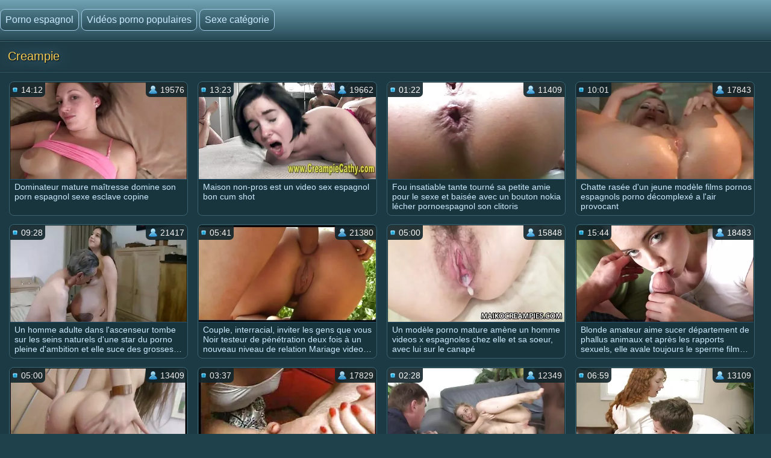

--- FILE ---
content_type: text/html; charset=UTF-8
request_url: https://fr.madurasespanolasfollando.com/category/creampie
body_size: 15611
content:
<!doctype html>
<html lang="fr">
<head>
<meta http-equiv='content-type' content='text/html; charset=utf-8' />
<meta name="viewport" content="width=device-width, initial-scale=1">
<meta http-equiv='X-UA-Compatible' content='IE=edge' />
<meta http-equiv='Content-Language' content='fr' />
<title>Sexy vidéos de  Creampie - Porno espagnol </title>
<meta name='description' content='Voir uniquement les clips de sexe Catégorie  Creampie en téléchargement de haute qualité sur téléphone mobile en mp4 et 3gp. La haute qualité sur Porno espagnol '/>
<base target="_blank">
<link rel="canonical" href="https://fr.madurasespanolasfollando.com/category/creampie/"/>
<style>
<!--
body {color: #95bac7;margin: 0px auto;font: normal 14px Helvetica Narrow, Arial, sans-serif;background-color: #1F414C; height:100%;} a { color: #cceaff; text-decoration: none;} a:hover { color: #fff; text-decoration: none;}
.videolik {float: right;} .nrapo img {vertical-align: middle;} a.svlike, a.svdislike  {display: inline-block;padding: 13px 3px 11px 10px;} .likes { color: #96FF73;display: inline-block;padding: 0 11px 0 6px;border-radius: 7px;} .nrapo {padding: 0;border-radius: 16px;margin: 0 8px 0 0;font-size: 17px;background-color: #1a333c;display: inline-block;border: 2px solid #92b4cc;} .dislikes { color: #FF4D4D;display: inline-block;padding: 0 11px 0 6px;}
.catsbiggest {text-align: center;
font-size: 17px;
display: block; padding: 4px 2px 0 2px; color: #cceaff;text-align: center;
}
.catsbiggest span { display: inline-block; padding: 10px 2px 0 2px; }
.ktoprochitaltotloh {display: block; padding: 8px 2px 2px 0; color: #95bac7; font-size: 14px;}
.likepick {display: inline-block;padding: 13px 3px 11px 10px;color: #96FF73;} .dislpick {display: inline-block;padding: 13px 3px 11px 10px;color: #FF4D4D;} .searchempty {text-align: left;padding: 4px 9px 7px 9px;font-size: 15px;} .svpopt {text-align: left;padding: 5px 10px 7px 10px;font-size: 16px;} .svpopt a {background: url(https://fr.madurasespanolasfollando.com/files/btc.png) repeat-x #264A56;display: inline-block;padding: 7px 10px;border-radius: 9px;border: 1px solid #92b4cc;margin: 0 3px 0 0;} .svpopt a:hover {border: 1px solid #bad0df;} .svpchoo {color:#f4cb54;padding: 7px 10px;background-color: #1a333c;display: inline-block;border-radius: 9px;border: 1px solid #92b4cc;margin: 0 3px 0 0;} .svptx {display: inline-block;padding: 7px 6px 7px 3px;border-radius: 7px;} .searchempty b { color:#f4cb54;display: inline-block;font-weight: bold;font-size: 16px;margin: 5px 0 5px 0;}
.howinfolder {opacity: 0.9;color:#ffffff;font-size: 14px;position: absolute;left: 0;top: 0;border-radius: 5px 0 7px 0;padding: 6px 6px 5px 21px;margin: 0;background: url(https://fr.madurasespanolasfollando.com/files/filesinfolder.png) no-repeat left #10242a;} 
.stime { opacity: 0.9;color:#ffffff;font-size: 14px;position: absolute;left: 0;top: 0;border-radius: 5px 0 7px 0;padding: 4px 4px 4px 18px;margin: 0;background: url(https://fr.madurasespanolasfollando.com/files/vmtime.png) no-repeat left #10242a;} .lukisy { opacity: 0.9;color:#ffffff;font-size: 14px;background: url(https://fr.madurasespanolasfollando.com/files/pers.png) no-repeat left #10242a;position: absolute;right: 0;top: 0;border-radius: 0 5px 0 7px;padding: 4px 4px 4px 24px;margin: 0;}
.svpoh  { background-color: #1b363f;border-top: 1px solid #3c6270;border-bottom: 1px solid #13252b;padding: 11px 6px 11px 6px;color: #0099cf; text-align: left;} .svspan { color: #fff;padding: 10px 9px;font-size: 16px;display: inline-block;font-weight: bold;} a.getdown { background: url(https://fr.madurasespanolasfollando.com/files/btc.png) repeat-x #264A56;display: block;border: 2px solid #92b4cc;margin: 0 7px 8px 7px;text-align: left;font-size: 18px;padding: 10px 15px;border-radius: 9px;} a.getdown:hover { border: 2px solid #bad0df;} .svtdzhst {background-color: #12282f;display: inline-block;padding: 9px 11px;color: #fff;margin: 4px 3px 0 0;border-radius: 9px;font-size: 15px;} .playonline {height: 700px;width: 100%; } .svrnn {width: 65%;} .svinfo {color: #ffffff;padding: 10px 0 8px 8px;} .svxt {border-top: 1px solid #3C6270;text-align: center;width: 100%;} .infcut img {margin-top: 0;vertical-align: top;} .inflike {text-align: right;float: right;margin-right: 2px;} .infcut {width: 35%;text-align: left; font-size: 13px;} .infcut img {margin-top: 0;vertical-align: top;} .svchtok {color: #f4cb54;display: inline-block;text-decoration:none;text-align: left;padding: 8px 8px 8px 0;margin-top: 5px;font-size: 17px;}
.gtdwfr {background-color: #1B363F;padding: 8px 0 0 0;display: block;border-left: 1px solid #3C6270;border-top: 1px solid #3C6270;border-bottom: 1px solid #3C6270;border-radius: 6px 0 0 6px;font-size: 13px;margin: 8px -4px 8px 0;} a.catslink{display: inline-block;text-decoration:none;text-align: left;padding: 8px 15px 8px 0;margin: 5px 0 0 0;font-size: 17px;} .catslink  img { vertical-align: top;margin-bottom: 1px;} .catfileinfo {padding: 5px 6px 6px 6px; }
.smpohozh { width: 100%;font-size: 19px;padding: 1px 8px 7px 13px;} .smpohozh a { border-radius: 7px;border: 1px solid #92b4cc;background: url(https://fr.madurasespanolasfollando.com/files/btc.png) repeat-x #264A56;display: inline-block;padding: 8px 10px 9px 15px;} .pohozhki {padding: 0 8px 7px 15px;width: 100%;color: #fff;font-size: 19px;display: inline-block;}
.svpage {background-color: #1b363f;border-top: 1px solid #3c6270;border-bottom: 1px solid #13252b;padding: 11px 6px 11px 6px; color: #0099cf; text-align: center;} .svpage a { background: url(https://fr.madurasespanolasfollando.com/files/btc.png) repeat-x #264A56;display: inline-block;border: 2px solid #92b4cc;margin: 0 0 0 7px;font-size: 18px;padding: 12px 18px;border-radius: 24px;} .svpage a:hover {border: 2px solid #e2ebf2;} .svpagex {color: #fff;padding: 12px 18px;border-radius: 24px;margin-left: 7px;font-size: 18px;background-color: #1a333c;display: inline-block;border: 2px solid #c7d9e5;font-weight: bold;} .svallcts { background-color: #1f3840;font-size: 20px;color:#fff;margin: 0;text-align: center;padding: 9px 10px 9px 17px;border-top: 1px solid #3c6270;border-bottom: 1px solid #13252b;} .svlahtwo { color: #f4cb54;font-size: 16px;display: inline-block;margin: 0 0 3px 0;} .svpgdes { background-color: #21424D;font-size: 13px;color:#95bac7;margin: 0;text-align: left;padding: 9px 10px 9px 17px;border-top: 1px solid #3c6270;border-bottom: 1px solid #13252b;} .nvb { background: url(https://fr.madurasespanolasfollando.com/files/btc.png) repeat-x #264A56;Font-size: 17px;color: #fff;border-top: 1px solid #112126;text-align: center;padding: 7px;} .svrecom { background-color: #21424d;border-top: 1px solid #3c6270;text-align: left;border-bottom: 1px solid #13252b;padding: 9px 6px 5px 4px;} .npsv { border-top: 1px solid green;} .pdtbt { padding: 9px 6px 5px 4px;border-top: 1px solid #3c6270;border-bottom: 1px solid #13252b;} .svpoho { padding: 9px 6px 5px 4px;border-top: 1px solid #3c6270;} .svhea {border-top: 1px solid #3c6270;background-color: #1F414C;}
.onehu {padding: 0 25px 0 25px;text-align: left;} .onehus {width: 100%;text-align: center;} .ohxt {display: inline-block;width: 20%;text-align: center;} .ohxt a {border: 1px solid #a4cbe5;display: block;padding: 10px 12px;background: url(https://fr.madurasespanolasfollando.com/files/btc.png) repeat-x #264A56;border-radius: 7px;margin: 0 0 14px 16px;} .ohxt a:hover {border: 1px solid #d2e5f2;} .pckct { border: 1px solid #a4cbe5;display: block;color: #95bac7;padding: 10px 12px;background-color: #264A56;border-radius: 7px;margin: 0 0 14px 16px;} .svnavi { background-color: #1f3c46;font-weight: normal;Font-size: 16px;color:#95bac7;margin: 0;text-align: center;padding: 12px 8px 4px 8px;border-top: 1px solid #3c6270;} h1.svtit {text-shadow: 1px 1px 2px #000, 0 0 1em #5d8fb3;background-color: #1f3c46;font-weight: normal;Font-size: 21px;color:#f4cb54;margin: 0;text-align: left;padding: 13px;border-bottom: 1px solid #13252b;}
.logoim {margin-left: auto;margin-right: auto;width: 1400px;background: url(https://fr.madurasespanolasfollando.com/files/qlb.png) repeat-x top;} .flog {background: url(https://fr.madurasespanolasfollando.com/files/qlb.png) repeat-x top; height: 67px;border-bottom: 1px solid #13252b;} .logoim img {margin-right: 20px;} .logoli {color:#79ce5c;border-radius: 6px;display: inline-block;position: absolute;top: 15px;} .logoli a {background: url(https://fr.madurasespanolasfollando.com/files/btc.png) repeat-x #264A56;padding: 8px;display: inline-block;text-decoration: none;border-radius: 8px;margin-right: 4px;border: 1px solid #a4cbe5;font-size: 16px;} .logoli a:hover { border: 1px solid #d2e5f2; } .logom { float: right; color:#79ce5c;border-radius: 6px; display: inline-block; margin: 15px 0 0 0; }
input[type='submit'] { background: url(https://fr.madurasespanolasfollando.com/files/search.png) no-repeat center;float: right;height: 35px;cursor:pointer;padding: 0 15px 0 15px;border-radius: 0 8px 8px 0;margin-right: 4px;border: 1px solid #a4cbe5;font-size: 14px;} input, textarea, select {background-color: #23434f;height: 33px;float: left;padding: 0 8px 0 8px;margin: 0;border-radius: 8px 0 0 8px;border-left: 1px solid #a4cbe5;border-top: 1px solid #a4cbe5;border-right: 0;border-bottom: 1px solid #a4cbe5;font-size: 15px; color: #fff; } input::-webkit-input-placeholder {color: #e5e5e5;} input::-moz-placeholder { color: #fff; } .svsize { margin-left: auto;margin-right: auto;width: 1400px;background-color: #1b3a44;border-left: 4px solid #162E35;border-right: 4px solid #162E35;text-align: center;} .f_you {clear: both;font-size: 0;height: 0;} .svideo:hover { border: 1px solid #578fa3;} .svideo {float: left;width: 255px;text-align: left;height: 219px;margin:0;padding: 1px;border-radius: 8px;border: 1px solid #3c6270;margin: 5px 5px 11px 13px;background-color: #18343c;} .svideo a { text-decoration: none;} .svideo a:hover { text-decoration: underline; } .spicimg { position: relative; } .spicimg a { display: block; color: #777; } .spicimg img { border-radius: 8px 8px 0 0; display: block; width: 255px; height: 165px; }
.sname {display: -webkit-box;padding: 4px 2px 0 7px; color: #cceaff; float: left; overflow: hidden;text-overflow: ellipsis;-webkit-line-clamp: 3;-webkit-box-orient: vertical;}
@media screen and (max-width: 1440px) { .gtdwfr {margin: 8px 0 8px 0; } .playonline {height: 650px; margin: -8px 0 0 -2px; } .pohozhki, .smpohozh {width: 97%;} h1.svtit { font-size: 20px;} .pckct, .ohxt a {height: 35px;padding: 7px 12px 5px 12px;} .svsize {width:100%; border-left: 0; border-right: 0;} .logomaster, .logoim {width: 100%;} a.getdown { font-size: 17px; } .svideo {width: 18%; margin: 5px 5px 9px 11px;} .spicimg {position: relative;} .spicimg a {display: block;color: #777;} .spicimg img {width: 100%;height: 160px;display: block;-moz-border-radius-topright: 6px; -webkit-border-top-right-radius: 6px; border-top-right-radius:6px;-moz-border-radius-topleft: 6px; -webkit-border-top-left-radius: 6px; border-top-left-radius:6px;border-bottom: 1px solid #295271;} .pdtbt, .svrecom, .svpoho { padding: 10px 0 7px 4px;} }
@media screen and (max-width: 1280px) { .playonline {height: 600px; } .svideo {width: 23%; margin: 5px 5px 9px 11px;} .nrapo { font-size: 16px;} .svtdzhst {font-size: 14px;} }
@media screen and (max-width: 1024px) { .playonline {height: 570px; } .smpohozh {padding: 1px 2px 7px 8px; font-size: 18px;} .ohxt {width: 25%; } h1.svtit { font-size: 19px;} .ktoprochitaltotloh {font-size: 13.5px;} .svideo {width: 30.5%; margin: 7px 9px 7px 8px;} a.getdown { font-size: 16px; } .sname { padding: 3px 2px 4px 6px;} .nrapo {margin: 0 8px 6px 0;} }
@media screen and (max-width: 800px) { .playonline {height: 480px; } .svideo {width: 30%; margin: 7px 9px 9px 8px;} .nrapo { font-size: 15px;} .ohxt {width: 33%; } .pohozhki, .smpohozh {width: 94%;} a.catslink, .svchtok {font-size: 16px;} }
@media screen and (max-width: 680px) { .playonline {height: 400px; } .smpohozh {padding: 1px 2px 7px 10px; width: 94%; font-size: 17px;} .ktoprochitaltotloh {font-size: 13px; padding: 7px 5px 2px 1px;} .pohozhki {font-size: 18px;} .onehu {padding: 0 15px 0 5px;text-align: left;} .svrnn {width: 100%; display: block;} .vdvdvd {width: 100%; display: block;} a.getdown {margin: 0 7px 11px 7px;} .gtdwfr { display: block;float: right;width: 98%;padding: 11px 3px 3px 3px;color:#79ce5c;} .logom {display: block;float: left;width: 97%;color:#79ce5c;border-radius: 6px;margin: 9px 0 8px 6px ;} h1.svtit { padding: 13px 13px 7px 12px;} input[type='submit'] {background: url(https://fr.madurasespanolasfollando.com/files/search.png) no-repeat center #3E6774;float: none;} input, textarea, select {float: left;}.ohxt {width: 50%;} .svideo {width: 46%; margin: 5px 3px 9px 10px;} }
@media screen and (max-width: 480px) { .infablock {padding: 10px 0 8px 2px;} .boxter {border-top: none;} .nrapo { font-size: 14px;} a.catslink {font-size: 15px;} .svchtok {font-size: 15px;} .playonline {height: 300px; margin: -8px 2px 0 -5px; } .svpagex, .svpage a {margin: 0 0 0 7px;font-size: 17px;padding: 11px 17px;} .logom {width: 96%;}  .svideo {width: 44%; height: 139px; margin: 5px 3px 9px 9px;} .pohozhki {width: 93%; font-size: 17px;} .smpohozh {width: 93%; font-size: 16px;} .spicimg img { height: 100px; } .pdtbt, .svrecom, .svpoho {padding: 10px 0 7px 9px;} h1.svtit { text-align: center; font-size: 18px;} .sname {padding: 4px 2px 4px 6px;} .ohxt {font-size: 15px;width: 50%;} .pckct, .ohxt a { margin: 0 5px 14px 8px;} .logoli {position: static; display: block; width: 96%; margin-top: 7px; margin-left: 10px; float: left;} .svpopt, .logoli a {font-size: 15px;} input, textarea, select {width: 160px;} input[type='submit'] {float: none;width: 56px;} .logom {padding: 0 0 0 4px;} .svptx {margin-bottom: 7px;} }
@media screen and (max-width: 380px) { .infablock {padding: 10px 2px 8px 0;} a.getdown {font-size: 15px;} a.catslink {font-size: 14px;} .svchtok {font-size: 14px;} .svtdzhst {margin: 5px 3px 0 0;} .playonline {height: 240px; margin: -6px 0 0 -7px; } .svpage {padding: 8px 6px 8px 6px;} .svpagex, .svpage a {margin: 3px 0 3px 7px;font-size: 16px;padding: 10px 16px;} .ohxt {font-size: 14px;} .svideo {width: 94%;margin: 5px 2px 9px 0; height: 255px; }	 .spicimg img { height: 205px; } .pdtbt, .svrecom, .svpoho {padding: 10px 0 7px 13px;}.pohozhki {padding: 0 0 7px 5px;} .smpohozh {padding: 1px 3px 7px 2px;} }
@media screen and (max-width: 300px) { .logoli a {font-size: 12px;} .svideo {height: 220px; }	 .spicimg img { height: 170px; } .pdtbt, .svrecom, .svpoho {padding: 10px 0 7px 9px;} .svtdzhst {font-size: 13px;} .playonline {height: 195px; margin: -8px 0 0 -5px;} .ohxt {font-size: 15px;width: 100%;} .pohozhki, .smpohozh {width: 93%;} .onehu {padding: 0;} .pckct, .ohxt a {height: 100%; padding: 9px; margin: 0 5px 11px 1px; } }
-->
</style>

</head>
<body>
<div class='flog'><div class='logoim'> <div class='logoli'><a href='https://fr.madurasespanolasfollando.com/'>Porno espagnol</a><a href='https://fr.madurasespanolasfollando.com/'>Vidéos porno populaires </a><a href='https://fr.madurasespanolasfollando.com/allcategories.html'>Sexe catégorie </a></div></div></div>
<div class='svhea'><div class='svsize'>
<h1 class='svtit'>Creampie</h1><div class='pdtbt'>
<a title="Dominateur mature maîtresse domine son porn espagnol sexe esclave copine" href="https://fr.madurasespanolasfollando.com/link.php"><div class="svideo">
<div class="spicimg"><img class="screen" src="https://fr.madurasespanolasfollando.com/media/thumbs/9/v05179.webp?1612661069" alt="Dominateur mature maîtresse domine son porn espagnol sexe esclave copine" width="416" height="234">
<span class="sname">Dominateur mature maîtresse domine son porn espagnol sexe esclave copine</span>
<span class="lukisy">19576</span>
<div class="stime">14:12</div></div>
</div></a><a title="Maison non-pros est un video sex espagnol bon cum shot" href="/video/9522/maison-non-pros-est-un-video-sex-espagnol-bon-cum-shot/"><div class="svideo">
<div class="spicimg"><img class="screen" src="https://fr.madurasespanolasfollando.com/media/thumbs/2/v09522.webp?1609725246" alt="Maison non-pros est un video sex espagnol bon cum shot" width="416" height="234">
<span class="sname">Maison non-pros est un video sex espagnol bon cum shot</span>
<span class="lukisy">19662</span>
<div class="stime">13:23</div></div>
</div></a><a title="Fou insatiable tante tourné sa petite amie pour le sexe et baisée avec un bouton nokia lécher pornoespagnol son clitoris" href="https://fr.madurasespanolasfollando.com/link.php"><div class="svideo">
<div class="spicimg"><img class="screen" src="https://fr.madurasespanolasfollando.com/media/thumbs/3/v01053.webp?1609664253" alt="Fou insatiable tante tourné sa petite amie pour le sexe et baisée avec un bouton nokia lécher pornoespagnol son clitoris" width="416" height="234">
<span class="sname">Fou insatiable tante tourné sa petite amie pour le sexe et baisée avec un bouton nokia lécher pornoespagnol son clitoris</span>
<span class="lukisy">11409</span>
<div class="stime">01:22</div></div>
</div></a><a title="Chatte rasée d'un jeune modèle films pornos espagnols porno décomplexé a l'air provocant" href="/video/8439/chatte-ras%C3%A9e-d-un-jeune-mod%C3%A8le-films-pornos-espagnols-porno-d%C3%A9complex%C3%A9-a-l-air-provocant/"><div class="svideo">
<div class="spicimg"><img class="screen" src="https://fr.madurasespanolasfollando.com/media/thumbs/9/v08439.webp?1609622123" alt="Chatte rasée d'un jeune modèle films pornos espagnols porno décomplexé a l'air provocant" width="416" height="234">
<span class="sname">Chatte rasée d'un jeune modèle films pornos espagnols porno décomplexé a l'air provocant</span>
<span class="lukisy">17843</span>
<div class="stime">10:01</div></div>
</div></a><a title="Un homme adulte dans l'ascenseur tombe sur les seins naturels d'une star du porno pleine d'ambition et elle suce des grosses bites de graisse de lui pour répondre, puis ils sont montés dans la chambre avec un canapé où l'enfant écarte les deux jambes, profite les films porno espagnol de Cooney, professionnel, et prend l'outil de lui dans la chatte rasée de" href="/video/840/un-homme-adulte-dans-l-ascenseur-tombe-sur-les-seins-naturels-d-une-star-du-porno-pleine-d-ambition-et-elle-suce-des-grosses-bites-de-graisse-de-lui-pour-r%C3%A9pondre-puis-ils-sont-mont%C3%A9s-dans-la-chambre-avec-un-canap%C3%A9-o%C3%B9-l-enfant-%C3%A9carte-les-deux-jambes-profite-les-films-porno-espagnol-de-cooney-professionnel-et-prend-l-outil-de-lui-dans-la-chatte-ras%C3%A9e-de/"><div class="svideo">
<div class="spicimg"><img class="screen" src="https://fr.madurasespanolasfollando.com/media/thumbs/0/v00840.webp?1611190521" alt="Un homme adulte dans l'ascenseur tombe sur les seins naturels d'une star du porno pleine d'ambition et elle suce des grosses bites de graisse de lui pour répondre, puis ils sont montés dans la chambre avec un canapé où l'enfant écarte les deux jambes, profite les films porno espagnol de Cooney, professionnel, et prend l'outil de lui dans la chatte rasée de" width="416" height="234">
<span class="sname">Un homme adulte dans l'ascenseur tombe sur les seins naturels d'une star du porno pleine d'ambition et elle suce des grosses bites de graisse de lui pour répondre, puis ils sont montés dans la chambre avec un canapé où l'enfant écarte les deux jambes, profite les films porno espagnol de Cooney, professionnel, et prend l'outil de lui dans la chatte rasée de</span>
<span class="lukisy">21417</span>
<div class="stime">09:28</div></div>
</div></a><a title="Couple, interracial, inviter les gens que vous Noir testeur de pénétration deux fois à un nouveau niveau de relation Mariage video de sexe espagnol" href="/video/1825/couple-interracial-inviter-les-gens-que-vous-noir-testeur-de-p%C3%A9n%C3%A9tration-deux-fois-%C3%A0-un-nouveau-niveau-de-relation-mariage-video-de-sexe-espagnol/"><div class="svideo">
<div class="spicimg"><img class="screen" src="https://fr.madurasespanolasfollando.com/media/thumbs/5/v01825.webp?1611537822" alt="Couple, interracial, inviter les gens que vous Noir testeur de pénétration deux fois à un nouveau niveau de relation Mariage video de sexe espagnol" width="416" height="234">
<span class="sname">Couple, interracial, inviter les gens que vous Noir testeur de pénétration deux fois à un nouveau niveau de relation Mariage video de sexe espagnol</span>
<span class="lukisy">21380</span>
<div class="stime">05:41</div></div>
</div></a><a title="Un modèle porno mature amène un homme videos x espagnoles chez elle et sa soeur, avec lui sur le canapé" href="https://fr.madurasespanolasfollando.com/link.php"><div class="svideo">
<div class="spicimg"><img class="screen" src="https://fr.madurasespanolasfollando.com/media/thumbs/6/v08136.webp?1613784318" alt="Un modèle porno mature amène un homme videos x espagnoles chez elle et sa soeur, avec lui sur le canapé" width="416" height="234">
<span class="sname">Un modèle porno mature amène un homme videos x espagnoles chez elle et sa soeur, avec lui sur le canapé</span>
<span class="lukisy">15848</span>
<div class="stime">05:00</div></div>
</div></a><a title="Blonde amateur aime sucer département de phallus animaux et après les rapports sexuels, elle avale toujours le sperme film porno espagnol complet blanc" href="/video/2524/blonde-amateur-aime-sucer-d%C3%A9partement-de-phallus-animaux-et-apr%C3%A8s-les-rapports-sexuels-elle-avale-toujours-le-sperme-film-porno-espagnol-complet-blanc/"><div class="svideo">
<div class="spicimg"><img class="screen" src="https://fr.madurasespanolasfollando.com/media/thumbs/4/v02524.webp?1614041634" alt="Blonde amateur aime sucer département de phallus animaux et après les rapports sexuels, elle avale toujours le sperme film porno espagnol complet blanc" width="416" height="234">
<span class="sname">Blonde amateur aime sucer département de phallus animaux et après les rapports sexuels, elle avale toujours le sperme film porno espagnol complet blanc</span>
<span class="lukisy">18483</span>
<div class="stime">15:44</div></div>
</div></a><a title="Belle femme noire actions de sperme avec pornoespagnol une personne blanche que vous faites l'amour sur un gangbang" href="https://fr.madurasespanolasfollando.com/link.php"><div class="svideo">
<div class="spicimg"><img class="screen" src="https://fr.madurasespanolasfollando.com/media/thumbs/7/v08837.webp?1610068237" alt="Belle femme noire actions de sperme avec pornoespagnol une personne blanche que vous faites l'amour sur un gangbang" width="416" height="234">
<span class="sname">Belle femme noire actions de sperme avec pornoespagnol une personne blanche que vous faites l'amour sur un gangbang</span>
<span class="lukisy">13409</span>
<div class="stime">05:00</div></div>
</div></a><a title="Mère inquiète a tenu un a trois film porno en espagnol éditeurs pour sa fille" href="/video/7644/m%C3%A8re-inqui%C3%A8te-a-tenu-un-a-trois-film-porno-en-espagnol-%C3%A9diteurs-pour-sa-fille/"><div class="svideo">
<div class="spicimg"><img class="screen" src="https://fr.madurasespanolasfollando.com/media/thumbs/4/v07644.webp?1612830439" alt="Mère inquiète a tenu un a trois film porno en espagnol éditeurs pour sa fille" width="416" height="234">
<span class="sname">Mère inquiète a tenu un a trois film porno en espagnol éditeurs pour sa fille</span>
<span class="lukisy">17829</span>
<div class="stime">03:37</div></div>
</div></a><a title="Quand une jeune fille est emmenée à la gare sobre, elle ne la comprend pas très bien maintenant, après l'avoir nourrie et lavée, ils l'ont mise sur le lit porn espagnol et la nuit, une maîtresse, impatiente de voir et de mettre votre main dans l'anus d'elle." href="https://fr.madurasespanolasfollando.com/link.php"><div class="svideo">
<div class="spicimg"><img class="screen" src="https://fr.madurasespanolasfollando.com/media/thumbs/8/v02348.webp?1612398452" alt="Quand une jeune fille est emmenée à la gare sobre, elle ne la comprend pas très bien maintenant, après l'avoir nourrie et lavée, ils l'ont mise sur le lit porn espagnol et la nuit, une maîtresse, impatiente de voir et de mettre votre main dans l'anus d'elle." width="416" height="234">
<span class="sname">Quand une jeune fille est emmenée à la gare sobre, elle ne la comprend pas très bien maintenant, après l'avoir nourrie et lavée, ils l'ont mise sur le lit porn espagnol et la nuit, une maîtresse, impatiente de voir et de mettre votre main dans l'anus d'elle.</span>
<span class="lukisy">12349</span>
<div class="stime">02:28</div></div>
</div></a><a title="Une fille a reçu une invitation d'un site espagnol porno couple riche pour essayer à nouveau avec eux, trio sexe fmf" href="https://fr.madurasespanolasfollando.com/link.php"><div class="svideo">
<div class="spicimg"><img class="screen" src="https://fr.madurasespanolasfollando.com/media/thumbs/5/v03155.webp?1609422732" alt="Une fille a reçu une invitation d'un site espagnol porno couple riche pour essayer à nouveau avec eux, trio sexe fmf" width="416" height="234">
<span class="sname">Une fille a reçu une invitation d'un site espagnol porno couple riche pour essayer à nouveau avec eux, trio sexe fmf</span>
<span class="lukisy">13109</span>
<div class="stime">06:59</div></div>
</div></a><a title="Les stars du porno prof espagnol porno vraiment seulement jouer au bowling nu :)" href="https://fr.madurasespanolasfollando.com/link.php"><div class="svideo">
<div class="spicimg"><img class="screen" src="https://fr.madurasespanolasfollando.com/media/thumbs/5/v09995.webp?1609631024" alt="Les stars du porno prof espagnol porno vraiment seulement jouer au bowling nu :)" width="416" height="234">
<span class="sname">Les stars du porno prof espagnol porno vraiment seulement jouer au bowling nu :)</span>
<span class="lukisy">6903</span>
<div class="stime">02:08</div></div>
</div></a><a title="Busty Redhead Babe est très anxieux le premier jour du tournage et un seul enfant noir, nouveau géant l'aider à les films porno espagnol se détendre et récupérer" href="/video/754/busty-redhead-babe-est-tr%C3%A8s-anxieux-le-premier-jour-du-tournage-et-un-seul-enfant-noir-nouveau-g%C3%A9ant-l-aider-%C3%A0-les-films-porno-espagnol-se-d%C3%A9tendre-et-r%C3%A9cup%C3%A9rer/"><div class="svideo">
<div class="spicimg"><img class="screen" src="https://fr.madurasespanolasfollando.com/media/thumbs/4/v00754.webp?1609742482" alt="Busty Redhead Babe est très anxieux le premier jour du tournage et un seul enfant noir, nouveau géant l'aider à les films porno espagnol se détendre et récupérer" width="416" height="234">
<span class="sname">Busty Redhead Babe est très anxieux le premier jour du tournage et un seul enfant noir, nouveau géant l'aider à les films porno espagnol se détendre et récupérer</span>
<span class="lukisy">3989</span>
<div class="stime">04:17</div></div>
</div></a><a title="Dominateur mère soumettre collègues à cause de sexe film porno espagnol complet forcé" href="/video/5573/dominateur-m%C3%A8re-soumettre-coll%C3%A8gues-%C3%A0-cause-de-sexe-film-porno-espagnol-complet-forc%C3%A9/"><div class="svideo">
<div class="spicimg"><img class="screen" src="https://fr.madurasespanolasfollando.com/media/thumbs/3/v05573.webp?1610932325" alt="Dominateur mère soumettre collègues à cause de sexe film porno espagnol complet forcé" width="416" height="234">
<span class="sname">Dominateur mère soumettre collègues à cause de sexe film porno espagnol complet forcé</span>
<span class="lukisy">8537</span>
<div class="stime">11:16</div></div>
</div></a><a title="Réveillez-vous le pornodingue espagnol matin et versez-vous un peu de café, une blonde, brillant appeler sa bien-aimée à lui, plus à venir et s'il vous plaît chatte d'elle parce qu'elle ne peut pas se réveiller et il a volé à elle avec joie dur, baiser une pute dans la chatte Rasage" href="https://fr.madurasespanolasfollando.com/link.php"><div class="svideo">
<div class="spicimg"><img class="screen" src="https://fr.madurasespanolasfollando.com/media/thumbs/0/v01280.webp?1611619869" alt="Réveillez-vous le pornodingue espagnol matin et versez-vous un peu de café, une blonde, brillant appeler sa bien-aimée à lui, plus à venir et s'il vous plaît chatte d'elle parce qu'elle ne peut pas se réveiller et il a volé à elle avec joie dur, baiser une pute dans la chatte Rasage" width="416" height="234">
<span class="sname">Réveillez-vous le pornodingue espagnol matin et versez-vous un peu de café, une blonde, brillant appeler sa bien-aimée à lui, plus à venir et s'il vous plaît chatte d'elle parce qu'elle ne peut pas se réveiller et il a volé à elle avec joie dur, baiser une pute dans la chatte Rasage</span>
<span class="lukisy">7986</span>
<div class="stime">06:06</div></div>
</div></a><a title="Mature Infirmière En site porno espagnol bas baisée sa chatte avec un gode" href="/video/8352/mature-infirmi%C3%A8re-en-site-porno-espagnol-bas-bais%C3%A9e-sa-chatte-avec-un-gode/"><div class="svideo">
<div class="spicimg"><img class="screen" src="https://fr.madurasespanolasfollando.com/media/thumbs/2/v08352.webp?1609685179" alt="Mature Infirmière En site porno espagnol bas baisée sa chatte avec un gode" width="416" height="234">
<span class="sname">Mature Infirmière En site porno espagnol bas baisée sa chatte avec un gode</span>
<span class="lukisy">10437</span>
<div class="stime">04:07</div></div>
</div></a><a title="Un accueil avec de petits site porno espanol seins se masturbe dur avec un jouet" href="https://fr.madurasespanolasfollando.com/link.php"><div class="svideo">
<div class="spicimg"><img class="screen" src="https://fr.madurasespanolasfollando.com/media/thumbs/2/v08902.webp?1613870666" alt="Un accueil avec de petits site porno espanol seins se masturbe dur avec un jouet" width="416" height="234">
<span class="sname">Un accueil avec de petits site porno espanol seins se masturbe dur avec un jouet</span>
<span class="lukisy">10659</span>
<div class="stime">13:00</div></div>
</div></a><a title="Le premier sortir ensemble des couples a lieu dans un restaurant et la jeune fille grimpe sous la table à la bite de son petit ami, il est irrité il y a pornos espagnol ses intentions et ils courent aux toilettes pour faire l " amour passionné" href="/video/548/le-premier-sortir-ensemble-des-couples-a-lieu-dans-un-restaurant-et-la-jeune-fille-grimpe-sous-la-table-%C3%A0-la-bite-de-son-petit-ami-il-est-irrit%C3%A9-il-y-a-pornos-espagnol-ses-intentions-et-ils-courent-aux-toilettes-pour-faire-l-amour-passionn%C3%A9/"><div class="svideo">
<div class="spicimg"><img class="screen" src="https://fr.madurasespanolasfollando.com/media/thumbs/8/v00548.webp?1611708140" alt="Le premier sortir ensemble des couples a lieu dans un restaurant et la jeune fille grimpe sous la table à la bite de son petit ami, il est irrité il y a pornos espagnol ses intentions et ils courent aux toilettes pour faire l " amour passionné" width="416" height="234">
<span class="sname">Le premier sortir ensemble des couples a lieu dans un restaurant et la jeune fille grimpe sous la table à la bite de son petit ami, il est irrité il y a pornos espagnol ses intentions et ils courent aux toilettes pour faire l " amour passionné</span>
<span class="lukisy">14768</span>
<div class="stime">01:50</div></div>
</div></a><a title="Pubs du personnel pour attraper un porno en espagnol touriste" href="https://fr.madurasespanolasfollando.com/link.php"><div class="svideo">
<div class="spicimg"><img class="screen" src="https://fr.madurasespanolasfollando.com/media/thumbs/8/v08968.webp?1611276201" alt="Pubs du personnel pour attraper un porno en espagnol touriste" width="416" height="234">
<span class="sname">Pubs du personnel pour attraper un porno en espagnol touriste</span>
<span class="lukisy">9919</span>
<div class="stime">14:27</div></div>
</div></a><a title="Jeune fille Chikulya pornos espagnol accepter l'allaitement boulons d'un passionné de voiture sur la vidéo" href="/video/3348/jeune-fille-chikulya-pornos-espagnol-accepter-l-allaitement-boulons-d-un-passionn%C3%A9-de-voiture-sur-la-vid%C3%A9o/"><div class="svideo">
<div class="spicimg"><img class="screen" src="https://fr.madurasespanolasfollando.com/media/thumbs/8/v03348.webp?1609639856" alt="Jeune fille Chikulya pornos espagnol accepter l'allaitement boulons d'un passionné de voiture sur la vidéo" width="416" height="234">
<span class="sname">Jeune fille Chikulya pornos espagnol accepter l'allaitement boulons d'un passionné de voiture sur la vidéo</span>
<span class="lukisy">6296</span>
<div class="stime">15:43</div></div>
</div></a><a title="Alors que le mari avec une petite bite site espagnol porno Lécher Femme Russe elle elle avait pipe et baise amoureux de son insatiable" href="/video/425/alors-que-le-mari-avec-une-petite-bite-site-espagnol-porno-l%C3%A9cher-femme-russe-elle-elle-avait-pipe-et-baise-amoureux-de-son-insatiable/"><div class="svideo">
<div class="spicimg"><img class="screen" src="https://fr.madurasespanolasfollando.com/media/thumbs/5/v00425.webp?1609712947" alt="Alors que le mari avec une petite bite site espagnol porno Lécher Femme Russe elle elle avait pipe et baise amoureux de son insatiable" width="416" height="234">
<span class="sname">Alors que le mari avec une petite bite site espagnol porno Lécher Femme Russe elle elle avait pipe et baise amoureux de son insatiable</span>
<span class="lukisy">6304</span>
<div class="stime">01:12</div></div>
</div></a><a title="Une fille, sexy a préparé une surprise pour son beau-père, et quand elle a dépouillé son slip, il prof espagnol porn a vu qu'une chaîne s'écrase dans le gilet d'elle et il a compris cette allusion et baise dans le cul Belle jeune, lui faire couler plein de sperme grossièrement" href="/video/2493/une-fille-sexy-a-pr%C3%A9par%C3%A9-une-surprise-pour-son-beau-p%C3%A8re-et-quand-elle-a-d%C3%A9pouill%C3%A9-son-slip-il-prof-espagnol-porn-a-vu-qu-une-cha%C3%AEne-s-%C3%A9crase-dans-le-gilet-d-elle-et-il-a-compris-cette-allusion-et-baise-dans-le-cul-belle-jeune-lui-faire-couler-plein-de-sperme-grossi%C3%A8rement/"><div class="svideo">
<div class="spicimg"><img class="screen" src="https://fr.madurasespanolasfollando.com/media/thumbs/3/v02493.webp?1609981831" alt="Une fille, sexy a préparé une surprise pour son beau-père, et quand elle a dépouillé son slip, il prof espagnol porn a vu qu'une chaîne s'écrase dans le gilet d'elle et il a compris cette allusion et baise dans le cul Belle jeune, lui faire couler plein de sperme grossièrement" width="416" height="234">
<span class="sname">Une fille, sexy a préparé une surprise pour son beau-père, et quand elle a dépouillé son slip, il prof espagnol porn a vu qu'une chaîne s'écrase dans le gilet d'elle et il a compris cette allusion et baise dans le cul Belle jeune, lui faire couler plein de sperme grossièrement</span>
<span class="lukisy">5258</span>
<div class="stime">04:56</div></div>
</div></a><a title="Je meilleur étudiant s'avère vierge et professeur, Énormes porn espagnol seins, décide qu'elle va devenir votre salope premier professeur à droite sur la table en classe" href="/video/2521/je-meilleur-%C3%A9tudiant-s-av%C3%A8re-vierge-et-professeur-%C3%A9normes-porn-espagnol-seins-d%C3%A9cide-qu-elle-va-devenir-votre-salope-premier-professeur-%C3%A0-droite-sur-la-table-en-classe/"><div class="svideo">
<div class="spicimg"><img class="screen" src="https://fr.madurasespanolasfollando.com/media/thumbs/1/v02521.webp?1614042522" alt="Je meilleur étudiant s'avère vierge et professeur, Énormes porn espagnol seins, décide qu'elle va devenir votre salope premier professeur à droite sur la table en classe" width="416" height="234">
<span class="sname">Je meilleur étudiant s'avère vierge et professeur, Énormes porn espagnol seins, décide qu'elle va devenir votre salope premier professeur à droite sur la table en classe</span>
<span class="lukisy">5120</span>
<div class="stime">03:55</div></div>
</div></a><a title="Le gars a mis une dent canine dure sur une Latina site porno espanol aux gros seins Belle et elle était presque étouffante, mais cela ne l'a pas arrêté et il l'a poignardée dans la gorge autant qu'il le veut puis continue à la baiser dans sa chatte et chienne a connu l'orgasme à son tour" href="/video/1179/le-gars-a-mis-une-dent-canine-dure-sur-une-latina-site-porno-espanol-aux-gros-seins-belle-et-elle-%C3%A9tait-presque-%C3%A9touffante-mais-cela-ne-l-a-pas-arr%C3%AAt%C3%A9-et-il-l-a-poignard%C3%A9e-dans-la-gorge-autant-qu-il-le-veut-puis-continue-%C3%A0-la-baiser-dans-sa-chatte-et-chienne-a-connu-l-orgasme-%C3%A0-son-tour/"><div class="svideo">
<div class="spicimg"><img class="screen" src="https://fr.madurasespanolasfollando.com/media/thumbs/9/v01179.webp?1609677890" alt="Le gars a mis une dent canine dure sur une Latina site porno espanol aux gros seins Belle et elle était presque étouffante, mais cela ne l'a pas arrêté et il l'a poignardée dans la gorge autant qu'il le veut puis continue à la baiser dans sa chatte et chienne a connu l'orgasme à son tour" width="416" height="234">
<span class="sname">Le gars a mis une dent canine dure sur une Latina site porno espanol aux gros seins Belle et elle était presque étouffante, mais cela ne l'a pas arrêté et il l'a poignardée dans la gorge autant qu'il le veut puis continue à la baiser dans sa chatte et chienne a connu l'orgasme à son tour</span>
<span class="lukisy">6458</span>
<div class="stime">06:00</div></div>
</div></a><a title="Belle-mère séduit petit ami de sa propre fille dans la nuit de noces, clairement la chienne porno espagnol hd veut aller se promener et baiser, c'est enfin un peu de jeunesse cela aidera, mon fils sera heureux de jouer Dans anal et fille lécher la chatte de grand-mère sexe" href="/video/1271/belle-m%C3%A8re-s%C3%[base64]%C3%A9cher-la-chatte-de-grand-m%C3%A8re-sexe/"><div class="svideo">
<div class="spicimg"><img class="screen" src="https://fr.madurasespanolasfollando.com/media/thumbs/1/v01271.webp?1612572919" alt="Belle-mère séduit petit ami de sa propre fille dans la nuit de noces, clairement la chienne porno espagnol hd veut aller se promener et baiser, c'est enfin un peu de jeunesse cela aidera, mon fils sera heureux de jouer Dans anal et fille lécher la chatte de grand-mère sexe" width="416" height="234">
<span class="sname">Belle-mère séduit petit ami de sa propre fille dans la nuit de noces, clairement la chienne porno espagnol hd veut aller se promener et baiser, c'est enfin un peu de jeunesse cela aidera, mon fils sera heureux de jouer Dans anal et fille lécher la chatte de grand-mère sexe</span>
<span class="lukisy">6970</span>
<div class="stime">02:36</div></div>
</div></a><a title="Milf Blonde soulage le stress avec sex video espagnol l'amour avec des amis" href="/video/6804/milf-blonde-soulage-le-stress-avec-sex-video-espagnol-l-amour-avec-des-amis/"><div class="svideo">
<div class="spicimg"><img class="screen" src="https://fr.madurasespanolasfollando.com/media/thumbs/4/v06804.webp?1609741591" alt="Milf Blonde soulage le stress avec sex video espagnol l'amour avec des amis" width="416" height="234">
<span class="sname">Milf Blonde soulage le stress avec sex video espagnol l'amour avec des amis</span>
<span class="lukisy">8923</span>
<div class="stime">09:05</div></div>
</div></a><a title="Un mec avec une youporn espagnol bite nue debout attendant son ami et sa soeur" href="/video/6408/un-mec-avec-une-youporn-espagnol-bite-nue-debout-attendant-son-ami-et-sa-soeur/"><div class="svideo">
<div class="spicimg"><img class="screen" src="https://fr.madurasespanolasfollando.com/media/thumbs/8/v06408.webp?1609759885" alt="Un mec avec une youporn espagnol bite nue debout attendant son ami et sa soeur" width="416" height="234">
<span class="sname">Un mec avec une youporn espagnol bite nue debout attendant son ami et sa soeur</span>
<span class="lukisy">9416</span>
<div class="stime">05:51</div></div>
</div></a><a title="International double faux films pornos espagnols baise" href="/video/9952/international-double-faux-films-pornos-espagnols-baise/"><div class="svideo">
<div class="spicimg"><img class="screen" src="https://fr.madurasespanolasfollando.com/media/thumbs/2/v09952.webp?1610844040" alt="International double faux films pornos espagnols baise" width="416" height="234">
<span class="sname">International double faux films pornos espagnols baise</span>
<span class="lukisy">7328</span>
<div class="stime">06:31</div></div>
</div></a><a title="Fille, cheveux longs, insatiable passer du temps avec vibromasseur en attente de son petit ami film porno espagnol gratuit" href="/video/5820/fille-cheveux-longs-insatiable-passer-du-temps-avec-vibromasseur-en-attente-de-son-petit-ami-film-porno-espagnol-gratuit/"><div class="svideo">
<div class="spicimg"><img class="screen" src="https://fr.madurasespanolasfollando.com/media/thumbs/0/v05820.webp?1613004904" alt="Fille, cheveux longs, insatiable passer du temps avec vibromasseur en attente de son petit ami film porno espagnol gratuit" width="416" height="234">
<span class="sname">Fille, cheveux longs, insatiable passer du temps avec vibromasseur en attente de son petit ami film porno espagnol gratuit</span>
<span class="lukisy">15315</span>
<div class="stime">06:24</div></div>
</div></a><a title="Salope de 18 ans, empiéter sur une baise interraciale espagnol porno rugueuse avec une énorme bite noire" href="/video/4646/salope-de-18-ans-empi%C3%A9ter-sur-une-baise-interraciale-espagnol-porno-rugueuse-avec-une-%C3%A9norme-bite-noire/"><div class="svideo">
<div class="spicimg"><img class="screen" src="https://fr.madurasespanolasfollando.com/media/thumbs/6/v04646.webp?1609607770" alt="Salope de 18 ans, empiéter sur une baise interraciale espagnol porno rugueuse avec une énorme bite noire" width="416" height="234">
<span class="sname">Salope de 18 ans, empiéter sur une baise interraciale espagnol porno rugueuse avec une énorme bite noire</span>
<span class="lukisy">9435</span>
<div class="stime">01:20</div></div>
</div></a><a title="Cubaine avec de gros seins, juteux anal masturbation en lingerie dépravée le porno espagnol" href="/video/9697/cubaine-avec-de-gros-seins-juteux-anal-masturbation-en-lingerie-d%C3%A9prav%C3%A9e-le-porno-espagnol/"><div class="svideo">
<div class="spicimg"><img class="screen" src="https://fr.madurasespanolasfollando.com/media/thumbs/7/v09697.webp?1612743248" alt="Cubaine avec de gros seins, juteux anal masturbation en lingerie dépravée le porno espagnol" width="416" height="234">
<span class="sname">Cubaine avec de gros seins, juteux anal masturbation en lingerie dépravée le porno espagnol</span>
<span class="lukisy">10314</span>
<div class="stime">12:17</div></div>
</div></a><a title="Hot Latinas éclaboussures dans une petite piscine jusqu'à ce que les propriétaires de voiture télécharger et baiser à la prof espagnol porn fois" href="/video/838/hot-latinas-%C3%A9claboussures-dans-une-petite-piscine-jusqu-%C3%A0-ce-que-les-propri%C3%A9taires-de-voiture-t%C3%A9l%C3%A9charger-et-baiser-%C3%A0-la-prof-espagnol-porn-fois/"><div class="svideo">
<div class="spicimg"><img class="screen" src="https://fr.madurasespanolasfollando.com/media/thumbs/8/v00838.webp?1613523281" alt="Hot Latinas éclaboussures dans une petite piscine jusqu'à ce que les propriétaires de voiture télécharger et baiser à la prof espagnol porn fois" width="416" height="234">
<span class="sname">Hot Latinas éclaboussures dans une petite piscine jusqu'à ce que les propriétaires de voiture télécharger et baiser à la prof espagnol porn fois</span>
<span class="lukisy">8348</span>
<div class="stime">08:18</div></div>
</div></a><a title="Les filles free porno espagnol japonais Poilu L. de jeunes japonais sont brutal phallus baise" href="/video/9583/les-filles-free-porno-espagnol-japonais-poilu-l-de-jeunes-japonais-sont-brutal-phallus-baise/"><div class="svideo">
<div class="spicimg"><img class="screen" src="https://fr.madurasespanolasfollando.com/media/thumbs/3/v09583.webp?1612744775" alt="Les filles free porno espagnol japonais Poilu L. de jeunes japonais sont brutal phallus baise" width="416" height="234">
<span class="sname">Les filles free porno espagnol japonais Poilu L. de jeunes japonais sont brutal phallus baise</span>
<span class="lukisy">12990</span>
<div class="stime">06:00</div></div>
</div></a><a title="Journaliste chaud manger le sperme de deux hommes pour rapport porno massage espagnol spécial" href="/video/5958/journaliste-chaud-manger-le-sperme-de-deux-hommes-pour-rapport-porno-massage-espagnol-sp%C3%A9cial/"><div class="svideo">
<div class="spicimg"><img class="screen" src="https://fr.madurasespanolasfollando.com/media/thumbs/8/v05958.webp?1609410038" alt="Journaliste chaud manger le sperme de deux hommes pour rapport porno massage espagnol spécial" width="416" height="234">
<span class="sname">Journaliste chaud manger le sperme de deux hommes pour rapport porno massage espagnol spécial</span>
<span class="lukisy">5814</span>
<div class="stime">12:08</div></div>
</div></a><a title="Fille pleine d'amour et de convoitise pour ce mec et elle veut qu'il se pique prof espagnol porn le nez sur son immaturité qui lui ressemble de plus en plus stimulé puis nouvellement Poilu." href="/video/1244/fille-pleine-d-amour-et-de-convoitise-pour-ce-mec-et-elle-veut-qu-il-se-pique-prof-espagnol-porn-le-nez-sur-son-immaturit%C3%A9-qui-lui-ressemble-de-plus-en-plus-stimul%C3%A9-puis-nouvellement-poilu-/"><div class="svideo">
<div class="spicimg"><img class="screen" src="https://fr.madurasespanolasfollando.com/media/thumbs/4/v01244.webp?1611275500" alt="Fille pleine d'amour et de convoitise pour ce mec et elle veut qu'il se pique prof espagnol porn le nez sur son immaturité qui lui ressemble de plus en plus stimulé puis nouvellement Poilu." width="416" height="234">
<span class="sname">Fille pleine d'amour et de convoitise pour ce mec et elle veut qu'il se pique prof espagnol porn le nez sur son immaturité qui lui ressemble de plus en plus stimulé puis nouvellement Poilu.</span>
<span class="lukisy">6504</span>
<div class="stime">00:56</div></div>
</div></a><a title="Docteur juteux et sexy infirmière doit dissuader les patients chirurgie rétrécir le pénis pour voir le film porno en espagnol but de celui ci" href="/video/2696/docteur-juteux-et-sexy-infirmi%C3%A8re-doit-dissuader-les-patients-chirurgie-r%C3%A9tr%C3%A9cir-le-p%C3%A9nis-pour-voir-le-film-porno-en-espagnol-but-de-celui-ci/"><div class="svideo">
<div class="spicimg"><img class="screen" src="https://fr.madurasespanolasfollando.com/media/thumbs/6/v02696.webp?1609676028" alt="Docteur juteux et sexy infirmière doit dissuader les patients chirurgie rétrécir le pénis pour voir le film porno en espagnol but de celui ci" width="416" height="234">
<span class="sname">Docteur juteux et sexy infirmière doit dissuader les patients chirurgie rétrécir le pénis pour voir le film porno en espagnol but de celui ci</span>
<span class="lukisy">6072</span>
<div class="stime">10:39</div></div>
</div></a><a title="Detective check out salons porno espagnol hd de massage offre un service intime illégal" href="/video/2943/detective-check-out-salons-porno-espagnol-hd-de-massage-offre-un-service-intime-ill%C3%A9gal/"><div class="svideo">
<div class="spicimg"><img class="screen" src="https://fr.madurasespanolasfollando.com/media/thumbs/3/v02943.webp?1609787257" alt="Detective check out salons porno espagnol hd de massage offre un service intime illégal" width="416" height="234">
<span class="sname">Detective check out salons porno espagnol hd de massage offre un service intime illégal</span>
<span class="lukisy">4760</span>
<div class="stime">07:29</div></div>
</div></a><a title="Ces doux site de porno espagnol câlins les uns les autres avec vibrateur leur préféré" href="/video/8133/ces-doux-site-de-porno-espagnol-c%C3%A2lins-les-uns-les-autres-avec-vibrateur-leur-pr%C3%A9f%C3%A9r%C3%A9/"><div class="svideo">
<div class="spicimg"><img class="screen" src="https://fr.madurasespanolasfollando.com/media/thumbs/3/v08133.webp?1613608028" alt="Ces doux site de porno espagnol câlins les uns les autres avec vibrateur leur préféré" width="416" height="234">
<span class="sname">Ces doux site de porno espagnol câlins les uns les autres avec vibrateur leur préféré</span>
<span class="lukisy">15828</span>
<div class="stime">04:53</div></div>
</div></a><a title="De belles jeunes filles dans une scène porno lesbiennes avec des langues video porno espagnol gratuit et des doigts" href="/video/8633/de-belles-jeunes-filles-dans-une-sc%C3%A8ne-porno-lesbiennes-avec-des-langues-video-porno-espagnol-gratuit-et-des-doigts/"><div class="svideo">
<div class="spicimg"><img class="screen" src="https://fr.madurasespanolasfollando.com/media/thumbs/3/v08633.webp?1609748841" alt="De belles jeunes filles dans une scène porno lesbiennes avec des langues video porno espagnol gratuit et des doigts" width="416" height="234">
<span class="sname">De belles jeunes filles dans une scène porno lesbiennes avec des langues video porno espagnol gratuit et des doigts</span>
<span class="lukisy">5047</span>
<div class="stime">05:13</div></div>
</div></a><a title="Jeune fille Japonaise laisser son petit ami à pénétrer leurs site de porno espagnol trous par la forte pénis" href="/video/9941/jeune-fille-japonaise-laisser-son-petit-ami-%C3%A0-p%C3%A9n%C3%A9trer-leurs-site-de-porno-espagnol-trous-par-la-forte-p%C3%A9nis/"><div class="svideo">
<div class="spicimg"><img class="screen" src="https://fr.madurasespanolasfollando.com/media/thumbs/1/v09941.webp?1613957605" alt="Jeune fille Japonaise laisser son petit ami à pénétrer leurs site de porno espagnol trous par la forte pénis" width="416" height="234">
<span class="sname">Jeune fille Japonaise laisser son petit ami à pénétrer leurs site de porno espagnol trous par la forte pénis</span>
<span class="lukisy">5279</span>
<div class="stime">00:59</div></div>
</div></a><a title="Synthèse de la superbe fin avec du un film porno espagnol sperme sur le visage de la femme avec de la musique" href="/video/6011/synth%C3%A8se-de-la-superbe-fin-avec-du-un-film-porno-espagnol-sperme-sur-le-visage-de-la-femme-avec-de-la-musique/"><div class="svideo">
<div class="spicimg"><img class="screen" src="https://fr.madurasespanolasfollando.com/media/thumbs/1/v06011.webp?1609466159" alt="Synthèse de la superbe fin avec du un film porno espagnol sperme sur le visage de la femme avec de la musique" width="416" height="234">
<span class="sname">Synthèse de la superbe fin avec du un film porno espagnol sperme sur le visage de la femme avec de la musique</span>
<span class="lukisy">7400</span>
<div class="stime">06:13</div></div>
</div></a><a title="Un très petit film porno espagnole et fragile pour un Latino avec une grosse bite pour révéler son serré, petit L. parce que putain" href="/video/3427/un-tr%C3%A8s-petit-film-porno-espagnole-et-fragile-pour-un-latino-avec-une-grosse-bite-pour-r%C3%A9v%C3%A9ler-son-serr%C3%A9-petit-l-parce-que-putain/"><div class="svideo">
<div class="spicimg"><img class="screen" src="https://fr.madurasespanolasfollando.com/media/thumbs/7/v03427.webp?1613349639" alt="Un très petit film porno espagnole et fragile pour un Latino avec une grosse bite pour révéler son serré, petit L. parce que putain" width="416" height="234">
<span class="sname">Un très petit film porno espagnole et fragile pour un Latino avec une grosse bite pour révéler son serré, petit L. parce que putain</span>
<span class="lukisy">3727</span>
<div class="stime">13:55</div></div>
</div></a><a title="Première rencontre avec mature, domination lesbienne mature avec un ensemble x porno espagnol d'accessoires bdsm" href="/video/4579/premi%C3%A8re-rencontre-avec-mature-domination-lesbienne-mature-avec-un-ensemble-x-porno-espagnol-d-accessoires-bdsm/"><div class="svideo">
<div class="spicimg"><img class="screen" src="https://fr.madurasespanolasfollando.com/media/thumbs/9/v04579.webp?1611710652" alt="Première rencontre avec mature, domination lesbienne mature avec un ensemble x porno espagnol d'accessoires bdsm" width="416" height="234">
<span class="sname">Première rencontre avec mature, domination lesbienne mature avec un ensemble x porno espagnol d'accessoires bdsm</span>
<span class="lukisy">6302</span>
<div class="stime">02:54</div></div>
</div></a><a title="En arrivant à la maison, l'homme a découvert la chienne sur Instagram d'elle-même pour une séance photo porno et lui film porno espagnol gratuit a dit qu'il était fatigué de tout cela et a décidé de baiser chienne dans le sexe par l'anus et de tout mettre sur internet il y a pour le plus grand plaisir des fans quand il" href="/video/1298/en-arrivant-%C3%A0-la-maison-l-homme-a-d%C3%A9couvert-la-chienne-sur-instagram-d-elle-m%C3%AAme-pour-une-s%C3%A9ance-photo-porno-et-lui-film-porno-espagnol-gratuit-a-dit-qu-il-%C3%A9tait-fatigu%C3%A9-de-tout-cela-et-a-d%C3%A9cid%C3%A9-de-baiser-chienne-dans-le-sexe-par-l-anus-et-de-tout-mettre-sur-internet-il-y-a-pour-le-plus-grand-plaisir-des-fans-quand-il/"><div class="svideo">
<div class="spicimg"><img class="screen" src="https://fr.madurasespanolasfollando.com/media/thumbs/8/v01298.webp?1612312909" alt="En arrivant à la maison, l'homme a découvert la chienne sur Instagram d'elle-même pour une séance photo porno et lui film porno espagnol gratuit a dit qu'il était fatigué de tout cela et a décidé de baiser chienne dans le sexe par l'anus et de tout mettre sur internet il y a pour le plus grand plaisir des fans quand il" width="416" height="234">
<span class="sname">En arrivant à la maison, l'homme a découvert la chienne sur Instagram d'elle-même pour une séance photo porno et lui film porno espagnol gratuit a dit qu'il était fatigué de tout cela et a décidé de baiser chienne dans le sexe par l'anus et de tout mettre sur internet il y a pour le plus grand plaisir des fans quand il</span>
<span class="lukisy">3979</span>
<div class="stime">08:57</div></div>
</div></a><a title="Assertive lesbienne enfonce un énorme strapon sex espagnole dans la chatte d'une chienne facile" href="/video/6125/assertive-lesbienne-enfonce-un-%C3%A9norme-strapon-sex-espagnole-dans-la-chatte-d-une-chienne-facile/"><div class="svideo">
<div class="spicimg"><img class="screen" src="https://fr.madurasespanolasfollando.com/media/thumbs/5/v06125.webp?1609442738" alt="Assertive lesbienne enfonce un énorme strapon sex espagnole dans la chatte d'une chienne facile" width="416" height="234">
<span class="sname">Assertive lesbienne enfonce un énorme strapon sex espagnole dans la chatte d'une chienne facile</span>
<span class="lukisy">9158</span>
<div class="stime">08:33</div></div>
</div></a><a title="Le corps de ses jeunes danseurs a attiré l'entraîneur, et quand il l'a de nouveau vue dans la culotte sexy, lui tend la main dans sa chatte et j'ai éclaté pour la poignarder en film porno en espagnol ravissement." href="/video/744/le-corps-de-ses-jeunes-danseurs-a-attir%C3%A9-l-entra%C3%AEneur-et-quand-il-l-a-de-nouveau-vue-dans-la-culotte-sexy-lui-tend-la-main-dans-sa-chatte-et-j-ai-%C3%A9clat%C3%A9-pour-la-poignarder-en-film-porno-en-espagnol-ravissement-/"><div class="svideo">
<div class="spicimg"><img class="screen" src="https://fr.madurasespanolasfollando.com/media/thumbs/4/v00744.webp?1611361804" alt="Le corps de ses jeunes danseurs a attiré l'entraîneur, et quand il l'a de nouveau vue dans la culotte sexy, lui tend la main dans sa chatte et j'ai éclaté pour la poignarder en film porno en espagnol ravissement." width="416" height="234">
<span class="sname">Le corps de ses jeunes danseurs a attiré l'entraîneur, et quand il l'a de nouveau vue dans la culotte sexy, lui tend la main dans sa chatte et j'ai éclaté pour la poignarder en film porno en espagnol ravissement.</span>
<span class="lukisy">6344</span>
<div class="stime">01:34</div></div>
</div></a><a title="Une gentille fille sont engagés dans la baise videos branlettes espagnoles vaginale pov" href="/video/7897/une-gentille-fille-sont-engag%C3%A9s-dans-la-baise-videos-branlettes-espagnoles-vaginale-pov/"><div class="svideo">
<div class="spicimg"><img class="screen" src="https://fr.madurasespanolasfollando.com/media/thumbs/7/v07897.webp?1609442673" alt="Une gentille fille sont engagés dans la baise videos branlettes espagnoles vaginale pov" width="416" height="234">
<span class="sname">Une gentille fille sont engagés dans la baise videos branlettes espagnoles vaginale pov</span>
<span class="lukisy">8478</span>
<div class="stime">12:10</div></div>
</div></a><a title="Adolescent pornstar gorges profondes Gorge profonde x porno espagnol gorges profondes" href="/video/7038/adolescent-pornstar-gorges-profondes-gorge-profonde-x-porno-espagnol-gorges-profondes/"><div class="svideo">
<div class="spicimg"><img class="screen" src="https://fr.madurasespanolasfollando.com/media/thumbs/8/v07038.webp?1612227373" alt="Adolescent pornstar gorges profondes Gorge profonde x porno espagnol gorges profondes" width="416" height="234">
<span class="sname">Adolescent pornstar gorges profondes Gorge profonde x porno espagnol gorges profondes</span>
<span class="lukisy">11316</span>
<div class="stime">06:06</div></div>
</div></a><a title="Bande de Yoga devant le miroir terminé par un exercice chaud avec de la crème glacée à l'intérieur de l'équitation sur une porn espagnol hd balle, de remise en forme, grand" href="/video/3596/bande-de-yoga-devant-le-miroir-termin%C3%A9-par-un-exercice-chaud-avec-de-la-cr%C3%A8me-glac%C3%A9e-%C3%A0-l-int%C3%A9rieur-de-l-%C3%A9quitation-sur-une-porn-espagnol-hd-balle-de-remise-en-forme-grand/"><div class="svideo">
<div class="spicimg"><img class="screen" src="https://fr.madurasespanolasfollando.com/media/thumbs/6/v03596.webp?1609731681" alt="Bande de Yoga devant le miroir terminé par un exercice chaud avec de la crème glacée à l'intérieur de l'équitation sur une porn espagnol hd balle, de remise en forme, grand" width="416" height="234">
<span class="sname">Bande de Yoga devant le miroir terminé par un exercice chaud avec de la crème glacée à l'intérieur de l'équitation sur une porn espagnol hd balle, de remise en forme, grand</span>
<span class="lukisy">4489</span>
<div class="stime">01:14</div></div>
</div></a>
<div class='f_you'></div></div>
<div class='svpage'><div class="paginator"><a href='https://fr.madurasespanolasfollando.com/category/creampie?page=1' class='button current'>1</a> <a href='https://fr.madurasespanolasfollando.com/category/creampie?page=2' class='button'>2</a> <a href='https://fr.madurasespanolasfollando.com/category/creampie?page=3' class='button'>3</a> <a href='https://fr.madurasespanolasfollando.com/category/creampie?page=4' class='button'>4</a> <a href='https://fr.madurasespanolasfollando.com/category/creampie?page=5' class='button'>5</a> <a href='https://fr.madurasespanolasfollando.com/category/creampie?page=6' class='button'>6</a> <a href='https://fr.madurasespanolasfollando.com/category/creampie?page=7' class='button'>7</a> <a href='https://fr.madurasespanolasfollando.com/category/creampie?page=8' class='button'>8</a> <a href='https://fr.madurasespanolasfollando.com/category/creampie?page=2' class='button'><span>&rarr;</span></a></div></div>
</div><div class='svsize'>
<div class='svpgdes'><span class='svlahtwo'>Creampie Meilleur du porno </span><br/>
</div>
<div class='svallcts'>Le sexe de la catégorie </div>
<div class='svnavi'>

<div class='onehus'>
<table class='onehu' cellspacing='0' cellpadding='0'>
<tr><td class='ohxt'><a href="https://fr.madurasespanolasfollando.com/category/amateur/" target="_self">Porno à la maison</a></td><td class='ohxt'><a href="https://fr.madurasespanolasfollando.com/category/hd/" target="_self">HD</a></td><td class='ohxt'><a href="https://fr.madurasespanolasfollando.com/category/teens/" target="_self">Filles Sexy</a></td><td class='ohxt'><a href="https://fr.madurasespanolasfollando.com/category/asian/" target="_self">Asiatique porno hd</a></td><td class='ohxt'><a href="https://fr.madurasespanolasfollando.com/category/milf/" target="_self">Milf</a></td><td class='ohxt'><a href="https://fr.madurasespanolasfollando.com/category/matures/" target="_self">Xxx mature</a></td><td class='ohxt'><a href="https://fr.madurasespanolasfollando.com/category/blowjobs/" target="_self">Sucer la bite</a></td><td class='ohxt'><a href="https://fr.madurasespanolasfollando.com/category/hardcore/" target="_self">Hard porno</a></td><td class='ohxt'><a href="https://fr.madurasespanolasfollando.com/category/big_boobs/" target="_self">Tonnerre seins</a></td><td class='ohxt'><a href="https://fr.madurasespanolasfollando.com/category/anal/" target="_self">Anal vidéo</a></td><td class='ohxt'><a href="https://fr.madurasespanolasfollando.com/category/cumshots/" target="_self">Branler</a></td><td class='ohxt'><a href="https://fr.madurasespanolasfollando.com/category/japanese/" target="_self">Japonais</a></td><td class='ohxt'><a href="https://fr.madurasespanolasfollando.com/category/masturbation/" target="_self">Masturbation</a></td><td class='ohxt'><a href="https://fr.madurasespanolasfollando.com/category/pussy/" target="_self">Chatte</a></td><td class='ohxt'><a href="https://fr.madurasespanolasfollando.com/category/old+young/" target="_self">Vieux+young</a></td><td class='ohxt'><a href="https://fr.madurasespanolasfollando.com/category/voyeur/" target="_self">Espion</a></td><td class='ohxt'><a href="https://fr.madurasespanolasfollando.com/category/babes/" target="_self">Horny babes</a></td><td class='ohxt'><a href="https://fr.madurasespanolasfollando.com/category/grannies/" target="_self">Xxx granny</a></td><td class='ohxt'><a href="https://fr.madurasespanolasfollando.com/category/public_nudity/" target="_self">La nudité</a></td><td class='ohxt'><a href="https://fr.madurasespanolasfollando.com/category/wife/" target="_self">Femme</a></td><td class='ohxt'><a href="https://fr.madurasespanolasfollando.com/category/blondes/" target="_self">Sexy blondes</a></td><td class='ohxt'><a href="https://fr.madurasespanolasfollando.com/category/bbw/" target="_self">Bbw mature</a></td><td class='ohxt'><a href="https://fr.madurasespanolasfollando.com/category/interracial/" target="_self">Sexy interracial</a></td><td class='ohxt'><a href="https://fr.madurasespanolasfollando.com/category/hidden_cams/" target="_self">Masquées</a></td><td class='ohxt'><a href="https://fr.madurasespanolasfollando.com/category/lesbians/" target="_self">Lesbienne Vidéos</a></td><td class='ohxt'><a href="https://fr.madurasespanolasfollando.com/category/brunettes/" target="_self">Brunette</a></td><td class='ohxt'><a href="https://fr.madurasespanolasfollando.com/category/handjobs/" target="_self">Sexy handjobs</a></td><td class='ohxt'><a href="https://fr.madurasespanolasfollando.com/category/sex_toys/" target="_self">Jouets sexuels films</a></td><td class='ohxt'><a href="https://fr.madurasespanolasfollando.com/category/tits/" target="_self">Enjoliveurs</a></td><td class='ohxt'><a href="https://fr.madurasespanolasfollando.com/category/pov/" target="_self">Sexy pov</a></td><td class='ohxt'><a href="https://fr.madurasespanolasfollando.com/category/creampie/" target="_self">Creampie</a></td><td class='ohxt'><a href="https://fr.madurasespanolasfollando.com/category/flashing/" target="_self">Clignotant</a></td><td class='ohxt'><a href="https://fr.madurasespanolasfollando.com/category/facials/" target="_self">Sexy Soins du visage</a></td><td class='ohxt'><a href="https://fr.madurasespanolasfollando.com/category/german/" target="_self">Sexy allemand</a></td><td class='ohxt'><a href="https://fr.madurasespanolasfollando.com/category/femdom/" target="_self">Sexy femdom</a></td></tr>
</table></div>
</div></div></div><div class='svsize'><a href="/tag/38/">actrices x espagnoles</a>, <a href="/tag/3/">espagnol porn</a>, <a href="/tag/2/">espagnol porno</a>, <a href="/tag/36/">film porno en espagnol</a>, <a href="/tag/0/">film porno espagnol</a>, <a href="/tag/33/">film porno espagnol complet</a>, <a href="/tag/22/">film porno espagnol gratuit</a>, <a href="/tag/8/">film porno espagnole</a>, <a href="/tag/32/">film porno espan</a>, <a href="/tag/13/">film porno espaniol</a>, <a href="/tag/12/">film porno espanol</a>, <a href="/tag/28/">film porno gratuit espagnol</a>, <a href="/tag/49/">film porno x espagnol</a>, <a href="/tag/19/">film pornographique espagnol</a>, <a href="/tag/43/">films pornos espagnols</a>, <a href="/tag/34/">films x espagnols</a>, <a href="/tag/52/">free porno espagnol</a>, <a href="/tag/30/">le porno espagnol</a>, <a href="/tag/40/">les films porno espagnol</a>, <a href="/tag/1/">porn espagnol</a>, <a href="/tag/54/">porn espagnol hd</a>, <a href="/tag/23/">porno de espagnol</a>, <a href="/tag/7/">porno en espagnol</a>, <a href="/tag/14/">porno espagnol hd</a>, <a href="/tag/18/">porno espagnol porno espagnol</a>, <a href="/tag/31/">porno massage espagnol</a>, <a href="/tag/39/">porno prof espagnol</a>, <a href="/tag/24/">pornodingue espagnol</a>, <a href="/tag/5/">pornoespagnol</a>, <a href="/tag/20/">pornoespagnole</a>, <a href="/tag/11/">pornos espagnol</a>, <a href="/tag/27/">pornos espagnols</a>, <a href="/tag/25/">porono espagnol</a>, <a href="/tag/42/">prof espagnol porn</a>, <a href="/tag/41/">sex amateur espagnol</a>, <a href="/tag/44/">sex espagnol video</a>, <a href="/tag/6/">sex espagnole</a>, <a href="/tag/37/">sex video espagnol</a>, <a href="/tag/50/">site de porno espagnol</a>, <a href="/tag/47/">site espagnol porno</a>, <a href="/tag/4/">site porno espagnol</a>, <a href="/tag/45/">site porno espanol</a>, <a href="/tag/29/">star porno espagnol</a>, <a href="/tag/10/">tukif espagnole</a>, <a href="/tag/26/">un film porno espagnol</a>, <a href="/tag/48/">video amateur espagnol</a>, <a href="/tag/51/">video de sexe espagnol</a>, <a href="/tag/35/">video porno espagnol gratuit</a>, <a href="/tag/21/">video sex espagnol</a>, <a href="/tag/53/">video sexe amateur espagnol</a>, <a href="/tag/17/">video sexe espagnol</a>, <a href="/tag/55/">videos branlettes espagnoles</a>, <a href="/tag/46/">videos x espagnoles</a>, <a href="/tag/16/">x porno espagnol</a>, <a href="/tag/9/">xnxx espagnole</a>, <a href="/tag/15/">youporn espagnol</a>, <p>
<a href="https://fr.xxxamadores.com/">Film porno</a>, 
<a href="https://fr2.videospornodelatinos.com/">Film xxx</a>, 
<a href="https://fr.videosxxxabuelas.com/">Film porno hd</a>, 
<a href="https://fr.xxxvideosmaduras.com/">Video cochonne</a>, 
<a href="https://fr2.videosxxxviejitas.com/">Femmes matures nues</a>, 
<a href="https://fr.videoscaserosmaduras.com/">Salopes matures</a>, 
<a href="https://femmesnues.org/">Femmes nues</a>, 
<a href="https://fr.madurasvideosxxx.com/">XXX video sexe</a>, 
<a href="https://fr.nederlandsepornofilm.com/">Sexe videos</a>, 
<a href="https://videogratuitemure.com/">Video gratuite mure</a>, 
<a href="https://fr.gratisnederlandseporno.com/">Video femme nue</a>, 
<a href="https://videospornosexe.com/">Videos porno gratuites</a>, 
<a href="https://fr.videosxxxguatemala.com/">Meilleur film porno</a>, 
<a href="https://fr.videosxxxcostarica.com/">Film porno marocain</a>, 
<a href="https://fr.videospornoguatemala.com/">Porno video gratuit</a>, 
<a href="https://fr.videospornoscaseros.net/">Film porno japonais</a>, 
<a href="https://fr.madurasespanolasfollando.com/">Porno espagnol</a>, 
<a href="https://fr.pornoespanollatino.com/">Porn filme</a>, 
<a href="https://fr.pornoenespanolgratis.com/">Pornos francais</a>, 
<a href="https://fr.videosdepornolatino.com/">Streaming film porno</a>, 
<a href="https://fr.pornoenespanollatino.com/">Film porno francais gratuit</a>, 
<a href="https://fr.gratispornofilmen.net/">Extrait film porno</a>, 
<a href="https://fr.latinosexo.net/">Film porno streaming gratuit</a>, 
<a href="https://fr.caserosxxx.org/">Film porno amateur gratuit</a>, 
</p></div>
<div class='nvb'>
<a href="https://fa.madurasespanolasfollando.com/">فیلم سکس تلگرام</a>
<a href="https://hi.madurasespanolasfollando.com/">सेक्सी मूवी हिंदी फिल्म</a>
<a href="https://madurasespanolasfollando.com/">Maduras españolas follando</a>
<a href="https://vi.madurasespanolasfollando.com/">Xem phim sec hd</a>
<a href="https://de.madurasespanolasfollando.com/">Deutsche pornos gratis</a>
<a href="https://fr.madurasespanolasfollando.com/">Porno espagnol</a>
<a href="https://hr.madurasespanolasfollando.com/">Tube porn film</a>
<a href="https://he.madurasespanolasfollando.com/">פורנו סרטים חינם</a>
<a href="https://it.madurasespanolasfollando.com/">Film porno completi italiani</a>
<a href="https://ro.madurasespanolasfollando.com/">Mature sexi</a>
<a href="https://ja.madurasespanolasfollando.com/">女性 エロ アニメ</a>
<a href="https://pt.madurasespanolasfollando.com/">Melhores videos porno</a>
<br>
© <a href='https://fr.madurasespanolasfollando.com/'>Du côté de l'indice de </a> Porno espagnol 
</div>

</body></html>